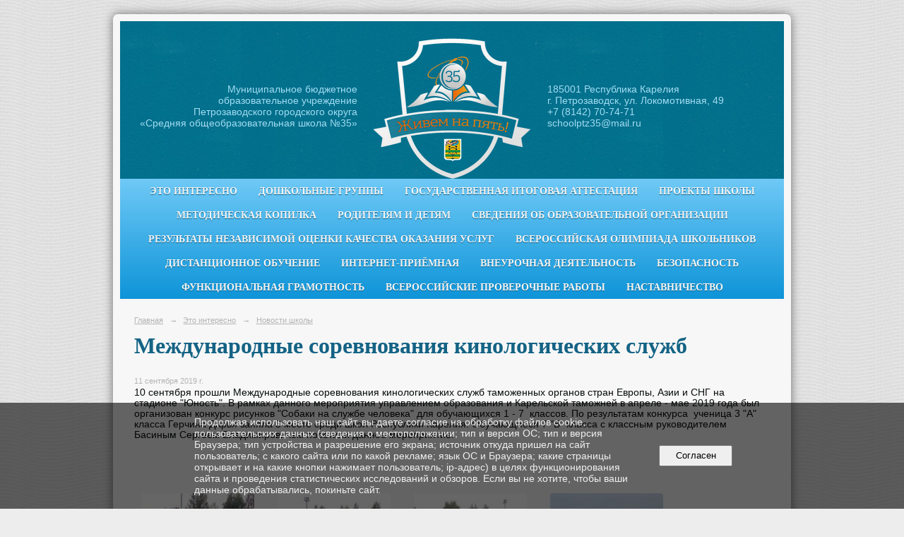

--- FILE ---
content_type: text/html; charset=utf-8
request_url: https://school35ptz.ru/o-nas/news/17691.html
body_size: 6264
content:
<!DOCTYPE html>
<html>
<head>
  <title>Средняя общеобразовательная школа № 35, г. Петрозаводск. Международные соревнования кинологических служб</title>
   <meta http-equiv="Content-Type" content="text/html; charset=utf-8" />

  <meta name="keywords" content=""/>
  <meta name="description" content=""/>
  <meta name="copyright" content="Powered by Nubex"/>

   <link rel="canonical" href="https://school35ptz.ru/o-nas/news/17691.html" />


  <meta property="og:type" content="article"/>
  <meta property="og:title" content="Международные соревнования кинологических служб"/>
  <meta property="og:description" content="10 сентября прошли Международные соревнования кинологических служб таможенных органов стран Европы,Азии и СНГ на стадионе &quot;Юность&quot;."/>
  <meta property="og:url" content="http://school35ptz.ru/o-nas/news/17691.html?updated=201909110949"/>
  <meta property="og:image" content="http://school35ptz.ruhttps://r1.nubex.ru/s2148-682/9ad2020282_fit-in~160x160__f6138_1c.jpg?updated=201909110949"/>

<link rel="icon" href="https://r1.nubex.ru/s2148-682/f8334_69/favicon_other_aa84f8607b39bb216a6dcb2d4d3826ba.png" type="image/png"/>


<link href="https://static.nubex.ru/current/plain/_build/build_normal.css?mtime=1766067391" type="text/css" rel="stylesheet" media="all"/>
<link href="/_data/css/styles_other.css?mtime=1769493923" type="text/css" rel="stylesheet" media="all"/>

<!--[if lt IE 9]>
<link href="/_data/css/styles_ie.css?mtime=1769498533" type="text/css" rel="stylesheet" media="all"/>
<![endif]-->




</head>

    

<body class="cntSizeBig  site-theme-unsaved font_size_big c4 l1 bg_lib_bg067 "
 data-hash="5b249ee010fca341423e9a0c8b92f349">

    



  
<div class="container container_12  containerWide">
    <div class="row">
        <div class="grid_12">
                            
<header class="headerWrapper ">
    <div class="headerImage">
        <div class="logoAndInfoWrapper">
                    <div class="contactInfoPlace">
                <div class="text content">
                    <table border="0" cellpadding="0" cellspacing="0" style="height:200px;width:100%;">
	<tbody>
		<tr>
			<td width="40%">
			<p style="text-align: right; font-size: 14px;"><span style="color: rgb(161, 220, 242);">Муниципальное бюджетное<br />
			образовательное учреждение<br />
			Петрозаводского городского округа<br />
			&laquo;Средняя общеобразовательная школа №35</span><font color="#a1dcf2">&raquo;</font></p>
			</td>
			<td width="20%"><a href="http://school35ptz.nubex.ru/"><img alt="" src="/resources/i4778-image-original.png" style="width: 229px; height: 215px; margin-left: 20px; margin-right: 20px;" /></a></td>
			<td width="40%">
			<p style="color: rgb(161, 220, 242); font-size: 14px;">185001&nbsp;Республика Карелия<br />
			г. Петрозаводск,&nbsp;ул. Локомотивная, 49<br />
			+7 (8142)&nbsp;70-74-71<br />
			schoolptz35@mail.ru</p>
			</td>
		</tr>
	</tbody>
</table>

<p>&nbsp;</p>
                </div>
            </div>
        
                </div>

    </div>
</header>
               

<nav  data-readable="1"  class="mainMenu mainMenuStyleS20 mainMenuPullDown clearfix">

  <ul>

    <li class="item current hasChildren hasCurrentChildren first">
        <a href="/o-nas/">Это интересно</a>
                            <ul class="mainMenuDropDown">
                <li class="current"><a href="/o-nas/news/" class="current">Новости школы</a></li>
                            </ul>
        
     </li>

    <li class="item hasChildren">
        <a href="/doshkolnie-gruppi/">Дошкольные группы</a>
                            <ul class="mainMenuDropDown">
                <li><a href="/doshkolnie-gruppi/5457/">Сведения об образовательной организации</a></li>
                <li><a href="/doshkolnie-gruppi/29161/">Результаты независимой оценки качества образовательной деятельности</a></li>
                <li><a href="/doshkolnie-gruppi/29163/">Безопасность, Антитеррор</a></li>
                <li><a href="/doshkolnie-gruppi/29165/">Родителям</a></li>
                <li><a href="/doshkolnie-gruppi/29167/">Фотогалерея</a></li>
                <li><a href="/doshkolnie-gruppi/5566/">Наши новости</a></li>
                <li><a href="/doshkolnie-gruppi/5530/">Консультации специалистов дошкольных групп</a></li>
                <li><a href="/doshkolnie-gruppi/29169/">Педагогам</a></li>
                <li><a href="/doshkolnie-gruppi/29171/">Готовимся к школе</a></li>
                <li><a href="/doshkolnie-gruppi/29173/">Полезные ссылки, электронные образовательные ресурсы для родителей, детей, педагогов</a></li>
                <li><a href="/doshkolnie-gruppi/29175/">Обратная связь</a></li>
                <li><a href="/doshkolnie-gruppi/29177/">Антикоррупционная деятельность</a></li>
                <li><a href="/doshkolnie-gruppi/35013/">Конструкторы детства: реализация вариативных форм наставничества</a></li>
                            </ul>
        
     </li>

    <li class="item hasChildren">
        <a href="/gia/">Государственная итоговая аттестация</a>
                            <ul class="mainMenuDropDown">
                <li><a href="/gia/6023/">ГИА - 11</a></li>
                <li><a href="/gia/7568/">ГИА - 9</a></li>
                            </ul>
        
     </li>

    <li class="item">
        <a href="/5936/">Проекты школы</a>
                
     </li>

    <li class="item hasChildren">
        <a href="/6001/">Методическая копилка</a>
                            <ul class="mainMenuDropDown">
                <li><a href="/6001/6024/">Развитие кадрового ресурса школы</a></li>
                            </ul>
        
     </li>

    <li class="item hasChildren">
        <a href="/6390/">Родителям и детям</a>
                            <ul class="mainMenuDropDown">
                <li><a href="/6390/6851/">Безопасный Интернет - Детям!</a></li>
                <li><a href="/6390/13634/">Социально - психологическое тестирование</a></li>
                <li><a href="/6390/18110/">Электронный журнал и дневник</a></li>
                <li><a href="/6390/19868/">Профилактика ОРВИ и Гриппа</a></li>
                <li><a href="/6390/20531/">Финансовая грамотность</a></li>
                <li><a href="/6390/23001/">Психолого-педагогический консилиум</a></li>
                <li><a href="/6390/food/">Питание участников образовательных отношений</a></li>
                <li><a href="/6390/24093/">COVID-19</a></li>
                <li><a href="/6390/26492/">Группа продленного дня</a></li>
                <li><a href="/6390/biblioteka/">Школьная библиотека</a></li>
                <li><a href="/6390/33322/">Школьный спортивный клуб "Локомотив"</a></li>
                <li><a href="/6390/4962/">Информация о приеме в школу</a></li>
                            </ul>
        
     </li>

    <li class="item hasChildren">
        <a href="/sveden/">Сведения об образовательной организации</a>
                            <ul class="mainMenuDropDown">
                <li><a href="/sveden/common/">Основные сведения</a></li>
                <li><a href="/sveden/struct/">Структура и органы управления образовательной организацией</a></li>
                <li><a href="/sveden/document/">Документы</a></li>
                <li><a href="/sveden/education/">Образование</a></li>
                <li><a href="/sveden/managers/">Руководство</a></li>
                <li><a href="/sveden/employees/">Педагогический состав</a></li>
                <li><a href="/sveden/objects/">Материально-техническое обеспечение и оснащенность образовательного процесса. Доступная среда</a></li>
                <li><a href="/sveden/paid_edu/">Платные образовательные услуги</a></li>
                <li><a href="/sveden/budget/">Финансово-хозяйственная деятельность</a></li>
                <li><a href="/sveden/vacant/">Вакантные места для приема (перевода) обучающихся</a></li>
                <li><a href="/sveden/grants/">Стипендии и меры поддержки обучающихся</a></li>
                <li><a href="/sveden/inter/">Международное сотрудничество</a></li>
                <li><a href="/sveden/catering/">Организация питания в образовательной организации</a></li>
                <li><a href="/sveden/eduStandarts/">Образовательные стандарты и требования</a></li>
                            </ul>
        
     </li>

    <li class="item">
        <a href="/7528/">Результаты независимой оценки качества оказания услуг</a>
                
     </li>

    <li class="item hasChildren">
        <a href="/11233/">Всероссийская олимпиада школьников</a>
                            <ul class="mainMenuDropDown">
                <li><a href="/11233/11235/">Документы ВСОШ</a></li>
                <li><a href="/11233/11237/">Протокол</a></li>
                            </ul>
        
     </li>

    <li class="item">
        <a href="/22505/">Дистанционное обучение</a>
                
     </li>

    <li class="item">
        <a href="/22934/">Интернет-приёмная</a>
                
     </li>

    <li class="item hasChildren">
        <a href="/23147/">Внеурочная деятельность</a>
                            <ul class="mainMenuDropDown">
                <li><a href="/23147/23150/">1 - 4 классы</a></li>
                <li><a href="/23147/23152/">5 - 11 классы</a></li>
                <li><a href="/23147/23802/">Спортивно - оздоровительная деятельность</a></li>
                            </ul>
        
     </li>

    <li class="item hasChildren">
        <a href="/25079/">Безопасность</a>
                            <ul class="mainMenuDropDown">
                <li><a href="/25079/5838/">Безопасность, Антитеррор</a></li>
                <li><a href="/25079/25081/">Информационная безопасность</a></li>
                <li><a href="/25079/25084/">Антикоррупционная деятельность</a></li>
                            </ul>
        
     </li>

    <li class="item">
        <a href="/25712/">Функциональная грамотность</a>
                
     </li>

    <li class="item">
        <a href="/26477/">Всероссийские проверочные работы</a>
                
     </li>

    <li class="item last">
        <a href="/29645/">Наставничество</a>
                
     </li>
</ul>

</nav>
	    </div>
	</div>

    <div class="row">
            <div class="grid_12 columnWide siteContent">
                    <div class="columnWidePadding">
                <div class="path">
                       <span><a href="/">Главная</a>
           <em>&rarr;</em></span>
                               <span><a href="/o-nas/">Это интересно</a>
           <em>&rarr;</em></span>
                               <span><a href="/o-nas/news/">Новости школы</a>
           </span>
                        </div>
                	<h1 >Международные соревнования кинологических служб</h1>

            </div>
            <div class="newsDetail">
                <div class="columnWidePadding"  data-readable="2" >
                    <div class="datetime ">
    11&nbsp;сентября&nbsp;2019 г.
</div>                </div>

                                        <div class="cb cb-text cb-padding-side"
         style="padding-top: 0px; padding-bottom: 20px"
            data-readable="3" >
        <div class="content"  data-readable="4" ><p>10 сентября прошли Международные соревнования кинологических служб таможенных органов стран Европы, Азии и СНГ на стадионе &quot;Юность&quot;. В рамках данного мероприятия управлением образования и Карельской таможней в апреле - мае 2019 года был организован конкурс рисунков &quot;Собаки на службе человека&quot; для обучающихся 1 - 7&nbsp; классов. По результатам конкурса&nbsp; ученица 3 &quot;А&quot; класса Герчина Дарья заняла 3 место среди школ Республики Карелия. Обучающиеся 7 &quot;Б&quot; класса с классным руководителем Басиным Сергеем Владимировичем посетили данное мероприятие.</p>
</div>
    </div>
    <div class="cb cb-gallery cb-padding-side"
         style="padding-top: 0px; padding-bottom: 20px"
            data-readable="5" >
        

    <div class="blockGallery " data-style="js_s4">

        
            <a href="https://r1.nubex.ru/s2148-682/1b02fb5e3c_fit-in~1280x800~filters:no_upscale()__f6139_c3.jpg" class="item" rel="gallery"  data-fancybox="gallery"  title="">
                <span class="container" style="                                                                                    padding:37px 10px 37px 10px;">
                    <span><img src="https://r1.nubex.ru/s2148-682/e656da866b_fit-in~160x160__f6139_c3.jpg" width="160" height="106" border="0" alt="" /></span>
                </span>
                            </a>
        
            <a href="https://r1.nubex.ru/s2148-682/32b28c8224_fit-in~1280x800~filters:no_upscale()__f6140_bc.jpg" class="item" rel="gallery"  data-fancybox="gallery"  title="">
                <span class="container" style="                                                                                    padding:37px 10px 37px 10px;">
                    <span><img src="https://r1.nubex.ru/s2148-682/60c8cdd695_fit-in~160x160__f6140_bc.jpg" width="160" height="106" border="0" alt="" /></span>
                </span>
                            </a>
        
            <a href="https://r1.nubex.ru/s2148-682/4eb4049c87_fit-in~1280x800~filters:no_upscale()__f6141_29.jpg" class="item" rel="gallery"  data-fancybox="gallery"  title="">
                <span class="container" style="                                                                                    padding:37px 10px 37px 10px;">
                    <span><img src="https://r1.nubex.ru/s2148-682/50d30f6bcb_fit-in~160x160__f6141_29.jpg" width="160" height="106" border="0" alt="" /></span>
                </span>
                            </a>
        
            <a href="https://r1.nubex.ru/s2148-682/289dbc491b_fit-in~1280x800~filters:no_upscale()__f6142_65.jpg" class="item" rel="gallery"  data-fancybox="gallery"  title="">
                <span class="container" style="                                                                                    padding:37px 10px 37px 10px;">
                    <span><img src="https://r1.nubex.ru/s2148-682/88f9f1b15b_fit-in~160x160__f6142_65.jpg" width="160" height="106" border="0" alt="" /></span>
                </span>
                            </a>
        
            <a href="https://r1.nubex.ru/s2148-682/0c777e9ec0_fit-in~1280x800~filters:no_upscale()__f6143_46.jpg" class="item" rel="gallery"  data-fancybox="gallery"  title="">
                <span class="container" style="                                                                                    padding:37px 10px 37px 10px;">
                    <span><img src="https://r1.nubex.ru/s2148-682/0f485deb05_fit-in~160x160__f6143_46.jpg" width="160" height="106" border="0" alt="" /></span>
                </span>
                            </a>
        
            <a href="https://r1.nubex.ru/s2148-682/f89185f32c_fit-in~1280x800~filters:no_upscale()__f6144_04.jpg" class="item" rel="gallery"  data-fancybox="gallery"  title="">
                <span class="container" style="                                                                                    padding:37px 10px 37px 10px;">
                    <span><img src="https://r1.nubex.ru/s2148-682/5f416df6b3_fit-in~160x160__f6144_04.jpg" width="160" height="106" border="0" alt="" /></span>
                </span>
                            </a>
        
            <a href="https://r1.nubex.ru/s2148-682/9e43ea053f_fit-in~1280x800~filters:no_upscale()__f6145_e4.jpg" class="item" rel="gallery"  data-fancybox="gallery"  title="">
                <span class="container" style="                                                                                    padding:37px 10px 37px 10px;">
                    <span><img src="https://r1.nubex.ru/s2148-682/3524db6e28_fit-in~160x160__f6145_e4.jpg" width="160" height="106" border="0" alt="" /></span>
                </span>
                            </a>
        
            <a href="https://r1.nubex.ru/s2148-682/eb3925c1c4_fit-in~1280x800~filters:no_upscale()__f6146_60.jpg" class="item" rel="gallery"  data-fancybox="gallery"  title="">
                <span class="container" style="                                                                                    padding:37px 10px 37px 10px;">
                    <span><img src="https://r1.nubex.ru/s2148-682/9823d0ebf8_fit-in~160x160__f6146_60.jpg" width="160" height="106" border="0" alt="" /></span>
                </span>
                            </a>
        
    </div>

    </div>
                
                
                
                
            </div>
        </div>


    </div>

        <div class="row">
        <div class="grid_12">
            <footer class="footer">
	<div class="container clearfix"  data-readable="6" >
		<div class="copyright">
        <p>Средняя общеобразовательная школа № 35, г.Петрозаводск, 2025&nbsp;г.</p>

<p>&nbsp;</p>

                    <div class="core">
                            &copy; Конструктор&nbsp;сайтов&nbsp;<a href="http://nubex.ru?utm_source=copyright" target="_blank">Nubex.ru</a>
                        </div>
        		</div>
		<div class="counters">
            <!-- Yandex.Metrika counter -->
<script type="text/javascript" >
   (function(m,e,t,r,i,k,a){m[i]=m[i]||function(){(m[i].a=m[i].a||[]).push(arguments)};
   m[i].l=1*new Date();
   for (var j = 0; j < document.scripts.length; j++) {if (document.scripts[j].src === r) { return; }}
   k=e.createElement(t),a=e.getElementsByTagName(t)[0],k.async=1,k.src=r,a.parentNode.insertBefore(k,a)})
   (window, document, "script", "https://mc.yandex.ru/metrika/tag.js", "ym");

   ym(99546123, "init", {
        clickmap:true,
        trackLinks:true,
        accurateTrackBounce:true
   });
</script>
<noscript><div><img src="https://mc.yandex.ru/watch/99546123" style="position:absolute; left:-9999px;" alt="" /></div></noscript>
<!-- /Yandex.Metrika counter -->
		</div>
		<div class="clear">&nbsp;</div>
	</div>
</footer>
        </div>
    </div>
    
</div>



   <a href="#" class="scrollTop">Наверх</a>

<script type="text/javascript" src="https://static.nubex.ru/current/plain/_build/build.min.js?mtime=1766067391"></script>

    <script>

function submitStateUpdate(btn)
{
     if( $('#agree').is(':checked') ){
         btn.removeAttr('disabled').removeClass('btnOrder').removeClass('disabled');
     } else {
        btn.attr('disabled', 'disabled').addClass('btnOrder').addClass('disabled');
     }     
}

$(document).ready(function() {
   $('#add_comment_btn').each(function () {
        var btn = $(this);

        btn.before('<div class="formItem text"><input type="checkbox" id="agree"> <label for="agree">Я даю согласие</a> на обработку моих персональных данных</label></div>');

        submitStateUpdate(btn);

        $('#agree').on('click', function() {
             submitStateUpdate(btn);
        });

        btn.parent('form').on('submit', function () {
             if( $('#agree').is(':checked') ) {
                  return;
              }
             return false;
        });

   });
});
</script>


    <div id="agreedBanner" style="display: block; width: 100%; position: fixed; left:0; bottom: 0; z-index: 10000; background-color: rgba(0,0,0,0.6); color: #EFEFEF; margin: 0; padding: 1rem; font-size: 14px; font-family: Arial, sans-serif;">
        <form action="/agreed/" method="post">
        <table style="width: 100%">
            <tr>
                <td style="width: 20%;"></td>
                <td>
                    Продолжая использовать наш сайт, вы даете согласие на обработку файлов cookie, пользовательских данных (сведения о местоположении; тип и версия ОС; тип и версия Браузера; тип устройства и разрешение его экрана; источник откуда пришел на сайт пользователь; с какого сайта или по какой рекламе; язык ОС и Браузера; какие страницы открывает и на какие кнопки нажимает пользователь; ip-адрес) в целях функционирования сайта и проведения статистических исследований и обзоров. Если вы не хотите, чтобы ваши данные обрабатывались, покиньте сайт.
                </td>
                <td style="width: 10%; text-align: right;">
                    <button id="agreedBtn" type="submit" style="padding:0.4em 1em;">&nbsp;&nbsp;Согласен&nbsp;&nbsp;</button>
                </td>
                <td style="width: 20%;"></td>
            </tr>
        </table>
        </form>
    </div>
    <script>
        $(document).ready(function() {
            $('#agreedBtn').bind('click', (e) => {
                    jQuery.ajax('/agreed/');
                    $('#agreedBanner').hide();
                    e.preventDefault();
            });
        })
    </script>
</body>
</html>
